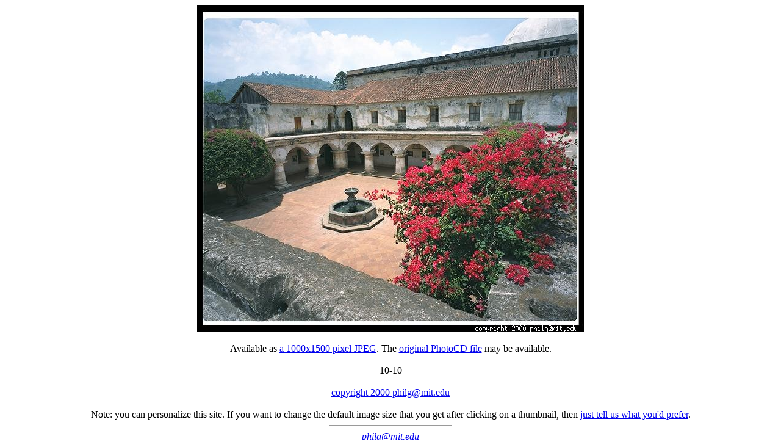

--- FILE ---
content_type: text/html
request_url: https://philip.greenspun.com/images/pcd4901/10-10.tcl
body_size: 345
content:
<html>
<head>
<title>10-10</title>
</head>

<body bgcolor=#ffffff text=#000000>

<center>

<img src="/images/pcd4901/10-10.3.jpg" width=634 height=536>

<br>
<br>
Available as <a href="/images/pcd4901/10-10.4.jpg">a 1000x1500 pixel JPEG</a>. The <a href="/pix/pcd-find?target_url=/images/pcd4901/10-10">original PhotoCD file</a> may be available.
<br>
<br>
10-10


<br><br><a href="http://philip.greenspun.com/copyright/">copyright 2000 philg@mit.edu</a>

<br>
<br>

Note: you can personalize this site.  If you want to change the
default image size that you get after clicking on a
thumbnail, then <a href="/photo/personalize-thumbnail-targets">just tell us what you'd prefer</a>.

<hr width=200>

<a href="http://philip.greenspun.com"><address>philg@mit.edu</address></a>
</center>

</body>
</html>